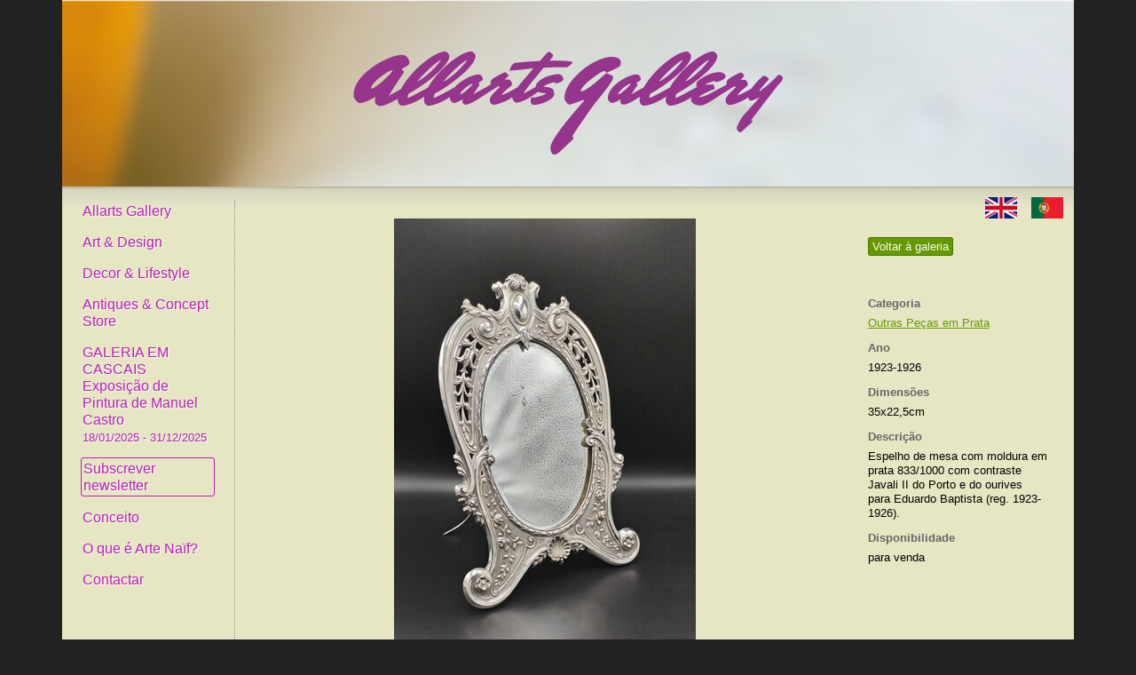

--- FILE ---
content_type: text/html; charset=utf-8
request_url: https://allartsgallery.com/pt-pt/antiques/5459-table-mirror-espelho-de-mesa?category_id=187
body_size: 11726
content:
<!DOCTYPE html>
<html>
<head>
<script>(function(w,d,s,l,i){w[l]=w[l]||[];w[l].push({'gtm.start':new Date().getTime(),event:'gtm.js'});var f=d.getElementsByTagName(s)[0],j=d.createElement(s),dl=l!='dataLayer'?'&l='+l:'';j.async=true;j.src='https://www.googletagmanager.com/gtm.js?id='+i+dl;f.parentNode.insertBefore(j,f);})(window,document,'script','dataLayer','GTM-WFKNQXP');</script>
<link href='/favicon.ico' rel='icon' type='image/vnd.microsoft.icon'>
<meta content='text/html;charset=utf-8' http-equiv='Content-Type'>
<title>Table mirror - Espelho de mesa
</title>
<meta content='width=device-width, initial-scale=1' name='viewport'>
<meta content='Easy Easy Apps' name='author'>
<link rel="stylesheet" media="screen" href="/assets/reset-fonts-grids-69fe09de0963c8ebaa883a967331861c853dadc1333b34fccae5148694d0481e.css" />
<link rel="stylesheet" media="screen" href="/assets/hubs-3f9f5e8f581adb6802652344a92435992e2f008cd5a486016cbebb26c530591c.css" />
<link rel="stylesheet" media="screen" href="/assets/main-30e2a5e94ca3924b118bbb918141597f7822ba22bc332d77bdf1bfd9534a64ba.css" />
<link rel="stylesheet" media="screen" href="/assets/modalbox-ec361102233191d6ed0cdd6742d81f8dd9acb2f25aa7f57ec8ea7da81018c54d.css" />
<link rel="stylesheet" media="screen" href="https://stackpath.bootstrapcdn.com/bootstrap/4.1.2/css/bootstrap-grid.min.css" />

<meta content='Table mirror - Espelho de mesa' property='og:title'>
<meta content='Espelho de mesa com moldura em prata 833/1000 com contraste Javali II do Porto e do ourives para Eduardo Baptista (reg. 1923-1926).' property='og:description'>
<meta content='/rails/active_storage/blobs/eyJfcmFpbHMiOnsibWVzc2FnZSI6IkJBaHBBdGtQIiwiZXhwIjpudWxsLCJwdXIiOiJibG9iX2lkIn19--d41d508b7169fc40edd3ecfcb18c47e852796ec0/PMD1114%20-%20ESPELHO%20CARTELA.jpg' property='og:image'>
<meta content='https://allartsgallery.com/pt-pt/antiques/5459-table-mirror-espelho-de-mesa' property='og:url'>
<meta content='website' property='og:type'>
<meta content='409228516317212' property='fb:app_id'>

<link href='https://allartsgallery.com/pt-pt/antiques/5459-table-mirror-espelho-de-mesa' rel='canonical'>
<link href='https://allartsgallery.com/antiques/5459-table-mirror-espelho-de-mesa' hreflang='en' rel='alternate'>
<link href='https://allartsgallery.com/pt-pt/antiques/5459-table-mirror-espelho-de-mesa' hreflang='pt-PT' rel='alternate'>

<script src="https://ajax.googleapis.com/ajax/libs/prototype/1.7.0.0/prototype.js"></script>
<script src="/assets/effects-b1dfa7753d39f74581f44a8009a83765a6935087f14a566e5cdc388d370fccb4.js"></script>
<script src="/assets/ajaximgswitcher-6f88fa39940544748647db041bd30fbe6396dffd99aacfb128b810b1a34bc7c8.js"></script>
<script src="/assets/rails-1c94278c583cc46980a8d7ecf169a633a5560d8f3564e087b27ab3f242b1d0da.js"></script>
<script src="/assets/modalbox-ad6069accf015b50b88c16e40dcda0ada615339510e656b42cc2479ee9361dfc.js"></script>
<script src="/assets/application-a2740684c86fef13bf5f6c4512ce1ba4d61cb1af8eaf9a7bea496929eeab032c.js"></script>
<script src="/assets/sidebar-656d9c41a8abf5c7e2db7ccf0012fad7cda77e3c4abe28f44cf0761616c6d18a.js"></script>

<meta name="csrf-param" content="authenticity_token" />
<meta name="csrf-token" content="GtuidnqDfP7N/BVDHMYPjOiWPUPICBHOO7GZ+zB1U6yzSea8KYo0IHF9IF+k0mmOfgnackvnfXWREgGYoNBZfg==" />
</head>
<body>
<noscript>
<iframe height='0' src='https://www.googletagmanager.com/ns.html?id=GTM-WFKNQXP' style='display:none;visibility:hidden' width='0'></iframe>
</noscript>
<div class='wrapper container text-left'>
<div id='hd'>
<img id="hd-bg" src="/assets/hd-23b511e7cc9f2ac562422c3c8560ef67578ea7ca2b1860b6b57ebcf4ec5530e9.png" />
<div id='logo-container'>
<a id="logo" class="transparent_png" href="/pt-pt"><img class="img-fluid" src="/assets/logo-673af64e520d679c2113da04f6a223f0b66c4aecc1bf030756c9dd5314b9f872.png" /></a>
</div>
</div>
<div class='main-panel container-fluid'>
<div id='header_nav'>
<a title="English" class="en first" href="/antiques/5459-table-mirror-espelho-de-mesa?category_id=187"><img alt="English" src="/assets/en_flag-f679d14ff20e4af2f9e6f1d4c623fe7d696469d94e809189de67c616eb5ed799.png" />
</a><a title="Português" class="pt-PT" href="/pt-pt/antiques/5459-table-mirror-espelho-de-mesa?category_id=187"><img alt="Português" src="/assets/pt-PT_flag-1615c832553999f15ea9c1352d0d6b4b1bdf167f2c493c18e0d39545978b82e1.png" />
</a></div>
<div class='sidebar'>
<div class='close'>
&times;
</div>
<ul class='menu'>
<li class='first'><a href="/pt-pt">Allarts Gallery</a></li>
<li><a href="/pt-pt/quadros">Art & Design</a></li>
<li><a href="/pt-pt/decors">Decor & Lifestyle</a></li>
<li><a href="/pt-pt/antiques">Antiques & Concept Store</a></li>
<li><a href="/pt-pt/exposicoes/141-galeria-em-cascais-exposicao-de-pintura-de-manuel-castro">GALERIA EM CASCAIS
Exposição de Pintura de Manuel Castro<br /><span class="dates">18/01/2025 - 31/12/2025</span></a></li>
<li><a class="highlight" href="/pt-pt/subscritores/new">Subscrever newsletter</a></li>
<li><a href="/pt-pt/about">Conceito</a></li>
<li><a href="/pt-pt/naif">O que é Arte Naïf?</a></li>
<li><a href="/pt-pt/contacto">Contactar</a></li>
</ul>
</div>
<div class='main-content container'>
<div class='yui-b'>
<div class='sidebar-toggle'>
&equiv;
</div>
<div class='row'>
<div class='side_description col-md-3 order-last mt-3'>
<a class="button" href="/pt-pt/antiques?category_id=187">Voltar à galeria</a>
<br>
<br>
<br>
<br>
<dl>
<dt>Categoria</dt>
<dd><a href="/pt-pt/antique_categories/187-outras-pecas-em-prata/antiques">Outras Peças em Prata</a></dd>
<dt>ano</dt>
<dd>1923-1926</dd>
<dt>Dimensões</dt>
<dd>35x22,5cm</dd>
<dt>Descrição</dt>
<dd>Espelho de mesa com moldura em prata 833/1000 com contraste Javali II do Porto e do ourives para Eduardo Baptista (reg. 1923-1926).</dd>
<dt>Disponibilidade</dt>
<dd>para venda</dd>
</dl>
</div>
<div class='painting col-md-9 order-first mb-3' id='painting-container'>
<a href="/pt-pt/antiques?category_id=187"><img alt="Table mirror - Espelho de mesa" class="img-fluid" src="https://storage.googleapis.com/allartsgallery-production/variants/13V8JAR73KrsSJxt31SZSsBC/277ca6a7d9f08b002fb0c5da9aa48631139f6e95358436ab0ee82fc6a1c37be7" /></a>
<div class='caption'>Table mirror - Espelho de mesa</div>
<a class="previous" href="/pt-pt/quadros/5466?category_id=187">Anterior</a>
<a class="next" href="/pt-pt/quadros/5458?category_id=187">Próximo</a>
<div class='text-center' style='clear: both; padding:10px'>
<a class='button thickbox' href='#' style='display:none'>
Pedir Preço
</a>
</div>
<div id='quote_request_form_container' style='display:none'>
<p>Deixe-nos o seu contacto para que o possamos contactar com o preço da obra <strong>Table mirror - Espelho de mesa</strong>.</p>
<form data-remote="true" class="resource_form" action="/pt-pt/quote_requests" accept-charset="UTF-8" method="post"><input name="utf8" type="hidden" value="&#x2713;" /><input type="hidden" name="_method" value="create" /><input name='quote_request[product_id]' type='hidden' value='5459'>
<label for="quote_request_name">Name</label>
<input type="text" name="quote_request[name]" id="quote_request_name" />
<label for="quote_request_email">Email</label>
<input type="email" name="quote_request[email]" id="quote_request_email" />
<label for="quote_request_phone">Phone</label>
<input type="text" name="quote_request[phone]" id="quote_request_phone" />
<label for="quote_request_message">Message</label>
<textarea name="quote_request[message]" id="quote_request_message">
</textarea>
<label for="quote_request_subscribe">Subscribe</label>
<input name="quote_request[subscribe]" type="hidden" value="0" /><input type="checkbox" value="1" name="quote_request[subscribe]" id="quote_request_subscribe" />
<br>
<script src="https://www.recaptcha.net/recaptcha/api.js" async defer ></script>
<div data-sitekey="6LdABkImAAAAAGRQfSfcWK7xMw7lMN5XGeTYE3h1" class="g-recaptcha "></div>
          <noscript>
            <div>
              <div style="width: 302px; height: 422px; position: relative;">
                <div style="width: 302px; height: 422px; position: absolute;">
                  <iframe
                    src="https://www.recaptcha.net/recaptcha/api/fallback?k=6LdABkImAAAAAGRQfSfcWK7xMw7lMN5XGeTYE3h1"
                    name="ReCAPTCHA"
                    style="width: 302px; height: 422px; border-style: none; border: 0; overflow: hidden;">
                  </iframe>
                </div>
              </div>
              <div style="width: 300px; height: 60px; border-style: none;
                bottom: 12px; left: 25px; margin: 0px; padding: 0px; right: 25px;
                background: #f9f9f9; border: 1px solid #c1c1c1; border-radius: 3px;">
                <textarea id="g-recaptcha-response" name="g-recaptcha-response"
                  class="g-recaptcha-response"
                  style="width: 250px; height: 40px; border: 1px solid #c1c1c1;
                  margin: 10px 25px; padding: 0px; resize: none;">
                </textarea>
              </div>
            </div>
          </noscript>

<input class='submit' type='submit' value='Pedir Preço'>
</form></div>
<script>
  document.observe("dom:loaded", function() {
    $$('.thickbox').each(function(s){
      $(s).setStyle({'display': 'inline'});
      $(s).observe('click', function(event){
        Modalbox.show($('quote_request_form_container'), {title: 'Pedir Preço', width: 500});
      });
    });
  
    var authlogicEmailRegex = new RegExp("^[A-Z0-9_\.%\+\-]+@(?:[A-Z0-9\-]+\.)+(?:[A-Z]{2,4}|museum|travel)$", "i");
    function areInputsValid(name, email) {
      var valid = false;
      var emailValid = email.present() && authlogicEmailRegex.test(email.getValue());
  
      valid = name.present() && emailValid
      return valid;
    }
    document.on('ajax:before', 'form', function(e, form) {
      var valid = areInputsValid($('quote_request_name'), $('quote_request_email'));
      if (!valid) {
        alert("Por favor preencha correctamente os campos nome, email (deve ser válido).");
        e.stop();
      }
    });
    document.on('ajax:success', 'form', function(e, form) {
      var resp = e.memo;
  
      if (resp.responseText == "OK") {
        alert("O seu pedido foi submetido com sucesso. Entraremos em contacto assim que possível.");
        $('MB_quote_request_name').value = '';
        $('MB_quote_request_email').value = '';
        $('MB_quote_request_phone').value = '';
        $('MB_quote_request_message').value = '';
        $('MB_quote_request_subscribe').checked = true;
        Modalbox.hide();
      } else {
        alert("Ocorreu um error interno, por favor, tente mais tarde.");
      }
    });
    document.on('ajax:failure', 'form', function(e, form) {
      alert("Ocorreu um error interno, por favor, tente mais tarde.");
    });
  });
</script>

<br>
<div addthis:description='Espelho de mesa com moldura em prata 833/1000 com contraste Javali II do Porto e do ourives para Eduardo Baptista (reg. 1923-1926).' addthis:media='https://storage.googleapis.com/allartsgallery-production/variants/13V8JAR73KrsSJxt31SZSsBC/277ca6a7d9f08b002fb0c5da9aa48631139f6e95358436ab0ee82fc6a1c37be7' addthis:title='Table mirror - Espelho de mesa' class='addthis_inline_share_toolbox'></div>
</div>
</div>


</div>
</div>
</div>
<div id='ft'>
<p>
&copy; 2009-2026 Allarts Gallery. All Rights Reserved.
Developed by
<a href='https://www.easyeasyapps.net/'>Easy Easy Apps</a>
</p>
</div>
</div>
<script src='//s7.addthis.com/js/300/addthis_widget.js#pubid=allarts' type='text/javascript'></script>

<script>
  var gaJsHost = (("https:" == document.location.protocol) ? "https://ssl." : "http://www.");
  document.write(unescape("%3Cscript src='" + gaJsHost + "google-analytics.com/ga.js' type='text/javascript'%3E%3C/script%3E"));
</script>
<script>
  try {
  var pageTracker = _gat._getTracker("UA-5546879-4");
  
  
  pageTracker._trackPageview();
  } catch(err) {}
</script>
</body>
</html>


--- FILE ---
content_type: text/css
request_url: https://allartsgallery.com/assets/main-30e2a5e94ca3924b118bbb918141597f7822ba22bc332d77bdf1bfd9534a64ba.css
body_size: 2922
content:
@-ms-viewport{width:device-width}.admin_actions,.artist .admin_actions,.exhibitions .admin_actions,.subscribers .admin_actions,.pages .admin_actions{float:right;font-size:77%}.hidden{display:none}.clear_right{clear:right}.clear_left{clear:left}.clearfix{display:inline-block}.clearfix:after{content:'.';display:block;height:0;clear:both;visibility:hidden}* html .clearfix{height:1px}.right,.buttons a{margin-left:5px}.right,.buttons{float:right}.left{float:left}html{background-color:#222}img.ad{margin-bottom:1em}#hd{height:210px;position:relative}#hd #logo-container{position:absolute;display:table;width:100%;height:100%;text-align:center}#hd #hd-bg{position:absolute;width:100%;height:100%;object-fit:cover;object-position:top}#hd #header_image img{position:absolute;top:0;left:0}#hd #logo{display:table-cell;vertical-align:middle}#hd h1{text-indent:-1000px}#hd a.admin{display:block;color:transparent;position:absolute;right:12px}#hd a.admin:hover{color:#c08ac4}#header_nav{position:absolute;top:0;right:0;padding:12px}#header_nav a{margin-left:12px;text-decoration:none}#header_nav a.first{margin-left:0}#header_nav a img{vertical-align:middle}.resource_form li{margin-top:1em}.wrapper{padding:0 !important;background:#E7E6C4 url(/../images/img01.png) repeat-x scroll left 210px}.main-content{padding-top:1.25rem}.main-panel{background:transparent url(/../images/img02.png) repeat-x scroll left bottom;position:relative;padding-top:1rem;padding-bottom:1rem;display:-webkit-box;display:-ms-flexbox;display:flex}#ft{color:#525252;background-color:#222;padding:10px 0 30px 0;text-align:center;font-size:85%}#ft a{border-bottom:1px dotted #939393;color:#939393;text-decoration:none}ul.menu li.first{padding-left:6px;margin-top:0}ul.menu li{display:block;margin:12px 0;_margin:-3px 0}ul.menu li a{display:block;padding:2px;font-size:123.1%;color:#B91FB4;text-shadow:1px 1px 1px #f9f9f9}ul.menu li a.highlight{border:1px solid #B91FB4;-webkit-border-radius:3px;-moz-border-radius:3px;border-radius:3px}ul.menu li a.active{font-weight:bold}ul.menu li a.selected{background-color:transparent;text-decoration:none;font-weight:bold;font-size:150.1%;_margin-top:-6px;_margin-bottom:12px}ul.menu li .dates{font-size:small}ul.menu.second li a,ul.menu.second li span{font-size:108%;margin-left:12px}body{font-family:'Trebuchet MS', Arial, Helvetica, sans-serif}a{color:#669900}.buttons{margin:12px 15px 12px 0}.buttons a{display:block;float:left}.button,.buttons a{background-color:#669900;color:#fafafa;padding:2px 4px;border:1px solid #447700;-webkit-border-radius:3px;-moz-border-radius:3px;border-radius:3px;text-decoration:none}.button:hover,.buttons a:hover{background-color:#77aa11;-moz-box-shadow:1px 1px 5px #888;-webkit-box-shadow:1px 1px 5px #888;box-shadow:1px 1px 5px #888}.button:active,.buttons a:active{background-color:#518400;-moz-box-shadow:none;-webkit-box-shadow:none;box-shadow:none}a:hover{text-decoration:none}h1,h2,h3{font-weight:bold;color:#485538;margin-bottom:12px}h1,h2{font-size:200.1%}h3{font-size:153.9%;color:#597749}.pagination{margin:12px 0;display:inline-block}.pagination:after{content:'.';display:block;height:0;clear:both;visibility:hidden}* html .pagination{height:1px}.pagination .page,.pagination span{display:block;float:left;margin:0 3px;padding:3px 6px;border:1px solid #333}.pagination .page:hover,.pagination span:hover{background-color:#669900;color:white}.pagination .page.prev_page,.pagination .page.next_page,.pagination span.prev_page,.pagination span.next_page{border-width:0}.pagination .page.prev_page:hover,.pagination .page.next_page:hover,.pagination span.prev_page:hover,.pagination span.next_page:hover{background-color:transparent;color:#669900;text-decoration:underline}.pagination .page.current,.pagination span.current{background-color:#669900;color:white;font-style:italic}.pagination .page.gap,.pagination span.gap{pointer-events:none}.pagination a{text-decoration:none;background-color:none;color:inherit;border:0}div.painting{text-align:center;position:relative}div.painting .caption{margin-top:6px}div.painting .previous,div.painting .next{opacity:0.8;color:white;background-color:#666;padding:8px 0;width:70px}div.painting .previous{float:left;-moz-border-radius-topright:10px;-moz-border-radius-bottomright:10px;border-top-right-radius:10px;border-bottom-right-radius:10px}div.painting .next{float:right;-moz-border-radius-topleft:10px;-moz-border-radius-bottomleft:10px;border-top-left-radius:10px;border-bottom-left-radius:10px}.sale-note{background-color:#f3f2d9;border:1px solid transparent;border-color:#d2d1af;padding:0.3em 0.6em;margin-bottom:1rem}.navigation-select{padding:.5rem;border:1px solid transparent;border-color:#d2d1af;background-color:#f3f2d9;margin-bottom:1rem}.navigation-select select{width:100%;margin-bottom:0.5rem}.navigation-select .buttons{margin:0}.navigation-select .buttons a{margin-left:0;margin-bottom:0.5rem}.navigation-select .buttons a:last-child{margin-left:0.5rem}.sidebar-toggle{color:#B91FB4;display:none;font-size:1.25rem;padding:0.5rem}.sidebar-toggle:hover{cursor:pointer}@media (max-width: 767.98px){.sidebar-toggle{display:inline-block}}.sidebar{position:relative;border-right:1px dotted #939393;overflow:hidden;min-width:180px;max-width:180px;padding:0 1rem 1rem 0;transition:all 0.3s}@media (max-width: 767.98px){.sidebar{padding:1rem .5rem;left:-180px;top:0;height:100vh;overflow:auto;position:fixed;z-index:9;background:white;-webkit-transition:width 0.3s cubic-bezier(0, 0, 0.2, 1);transition:width 0.3s cubic-bezier(0, 0, 0.2, 1);transform:translate3d(-100%, 0, 0)}}.sidebar.toggled{left:0;background:#E7E6C4 url(/../images/img01.png) top repeat-x;transition:transform 0.4s cubic-bezier(0.25, 0.8, 0.25, 1);transform:translate3d(0, 0, 0)}.sidebar .close{position:absolute;right:10px;top:10px;font-size:1rem;padding:0.5rem;color:#B91FB4;display:none}.sidebar .close:hover{cursor:pointer}@media (max-width: 767.98px){.sidebar .close{display:inline-block}}.artists .artist,.pages .page,.ads .ad{margin-bottom:4px}.paintings .painting{display:-webkit-box;display:-ms-flexbox;display:flex;-webkit-box-orient:vertical;-webkit-box-direction:normal;-ms-flex-direction:column;flex-direction:column;margin-bottom:1rem}.paintings .painting>a{display:-webkit-box;display:-ms-flexbox;display:flex;-webkit-box-align:center;-ms-flex-align:center;align-items:center;-webkit-box-pack:center;-ms-flex-pack:center;justify-content:center;-webkit-box-flex:1;-ms-flex-positive:1;flex-grow:1;border:1px solid #485538;padding:5px;margin-bottom:0.5rem;overflow:hidden}.paintings .painting a{font-size:77%;text-decoration:none;text-align:center;color:#000}.side_description{float:right;width:170px}.side_description .actions{margin-bottom:1em}.exhibition{padding-right:184px}em{font-style:italic}strong{font-weight:bold}dt{margin-bottom:6px;color:#666;font-weight:bold;text-transform:capitalize}dd{margin-bottom:12px}.user_input{text-transform:none}.page h1,.page h2,.page h3,.textilize h1,.textilize h2,.textilize h3{text-transform:none}.page li,.textilize li{list-style-position:inside}.page ul li,.textilize ul li{list-style-type:disc}.page ol li,.textilize ol li{list-style-type:decimal}.page ul,.page ol,.page img,.textilize ul,.textilize ol,.textilize img{margin-bottom:1em}fieldset.inputs{margin-top:1em}fieldset.inputs ol li,fieldset.inputs ul li{list-style-type:none}p{margin-bottom:1em}.notice,.error{margin-bottom:1em;font-weight:bold}.notice{color:#B91FB4}.error,.errorExplanation h1,.errorExplanation h2{color:#de2234}* html form.resource_form legend{margin-left:-8px}form.resource_form .boolean input{padding:0;vertical-align:middle;background:none;border:0;width:auto;margin-right:5px}form.resource_form .boolean label{display:inline}.column{width:230px;margin-right:10px}.column50pct{margin-right:10px;width:355px}.map img{border:1px solid #333}.image_switcher{height:230px;overflow:hidden;position:relative}.image_switcher a{height:230px;left:0;position:absolute;text-align:center;width:100%;background-color:#E7E6C4}#twitter_update_list li{margin-bottom:0.5em}#featured_paintings{height:526px;margin-bottom:1em;background-repeat:no-repeat;background-position:right top;background-image:url(/../images/home-background.jpg)}#featured_paintings a{top:125px;background-image:url(/../images/home-background.jpg);background-position:-1px -124px;background-repeat:no-repeat;background-color:transparent}form.resource_form textarea{width:100%}form textarea{max-width:100%}#quote_request_form_container .field input[type='text'],#quote_request_form_container .field textarea{width:100%}#quote_request_form_container textarea{width:100%;height:50px}.subscribersTitle{position:relative}.subscribersTitle .filter{position:absolute;top:5px;right:0;font-size:15px}.homepage .row{padding-top:30px;padding-bottom:30px}.homepage .frame{position:relative;width:100%}.homepage .frame:before{content:'';display:block;padding-bottom:calc(100% / (1 / 1))}.homepage .frame img{height:auto;position:absolute;top:0;left:0;height:100%;object-fit:cover}.contact .info{min-height:195px}.rounded{border-radius:.25rem !important}.img-shadow{box-shadow:0 3px 6px rgba(0,0,0,0.16),0 3px 6px rgba(0,0,0,0.23);transition:all 0.3s cubic-bezier(0.25, 0.8, 0.25, 1)}.img-shadow:hover{box-shadow:0 14px 28px rgba(0,0,0,0.25),0 10px 10px rgba(0,0,0,0.22)}.img-fluid{max-width:100%;height:auto}.fit-contain{object-fit:contain}.ml-auto,.mx-auto{margin-left:auto !important}.mr-auto,.mx-auto{margin-right:auto !important}.mt-2{margin-top:1rem}.mr-2{margin-right:1rem}.mb-2{margin-bottom:1rem}.ml-2{margin-left:1rem}.mt-3{margin-top:1.5rem}.mr-3{margin-right:1.5rem}.mb-3{margin-bottom:1.5rem}.ml-3{margin-left:1.5rem}.my-3{margin-top:1.5rem;margin-bottom:1.5rem}.text-left{text-align:left !important}.text-right{text-align:right !important}.text-center{text-align:center !important}.btn{display:inline-block;font-weight:400;text-align:center;white-space:nowrap;vertical-align:middle;-webkit-user-select:none;-moz-user-select:none;-ms-user-select:none;user-select:none;border:1px solid transparent;padding:0.375rem 0.75rem;font-size:1rem;line-height:1.5;border-radius:0.25rem;transition:color 0.15s ease-in-out, background-color 0.15s ease-in-out, border-color 0.15s ease-in-out, box-shadow 0.15s ease-in-out;text-decoration:none}.btn:hover,.btn.btn:focus{text-decoration:none}.btn:focus,.btn.focus{outline:0}.btn.disabled,.btn:disabled{opacity:0.65}.btn:not(:disabled):not(.disabled){cursor:pointer}.btn:not(:disabled):not(.disabled):active,.btn.active:not(:disabled):not(.disabled){background-image:none}a.btn.disabled,fieldset:disabled a.btn{pointer-events:none}.btn-outline-primary{color:#B91FB4;background-color:transparent;background-image:none;border-color:#B91FB4}.btn-outline-primary:hover{color:#fff;background-color:#B91FB4;border-color:#B91FB4}.btn-outline-primary.disabled,.btn-outline-primary:disabled{color:#B91FB4;background-color:transparent}.btn-outline-primary:not(:disabled):not(.disabled):active,.btn-outline-primary.active:not(:disabled):not(.disabled),.show>.btn-outline-primary.dropdown-toggle{color:#fff;background-color:#B91FB4;border-color:#B91FB4}
